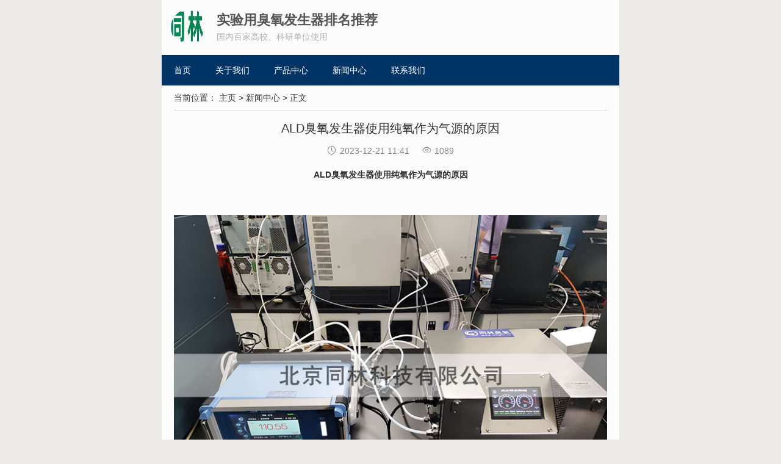

--- FILE ---
content_type: text/html; charset=utf-8
request_url: http://www.o3cn.cn/index.php?m=home&c=View&a=index&aid=87
body_size: 3067
content:
<!doctype html>
<html>
	<head>
		<meta http-equiv="Content-Type" content="text/html; charset=UTF-8">
		<meta name="renderer" content="webkit">
		<meta http-equiv="X-UA-Compatible" content="IE=edge">
		<meta name="viewport" content="width=device-width,initial-scale=1">
		
		<title>ALD臭氧发生器使用纯氧作为气源的原因_实验室臭氧发生器推荐</title>
		<meta name="keywords" content="" />
		<meta name="description" content="半导体臭氧发生器使用纯氧作为气源的原因高浓度臭氧发生器，之所以浓度高，是因为气源为纯氧，浓度可达300mg/L。我们经常会被问到，空气源是否可以使用，这显示是不可以的。半导体用臭氧发生器必须使用氧气瓶或液氧为气源，才能够达到高浓度的效果，如果使用气源纯度低于90%，会出现以下问题。1. 电极污染和臭氧产量下降如果是使用空气作为气源的话，一个主要问题来自空气中的氮含量，特别是一氧化氮，它会在臭氧池电" />
		
		<link href="/assents/css/style.min.css" rel="stylesheet" type="text/css"/>
	    <link href="/assents/css/iconfont.css" rel="stylesheet" type="text/css"/>
		
		<style type="text/css">
			.main {max-width: 750px;}
			.leftggv,
			.rightggv{top:300px;}
			.leftggv{left:320px;}
			.rightggv{right:320px;}
		</style>
	</head>
<body>
	<div class="main">
		<header>
		    <div class="logo">
		 		<a href="http://www.o3cn.cn">
 				<img src="/eyou/skin/images/new.png" alt="实验用臭氧发生器">
		 		</a>
		    </div>
			<div class="website">
			    <h1>实验用臭氧发生器排名推荐</h1>    
		    <h3>国内百家高校、科研单位使用</h3>
			</div>
		</header>
		<div class="clear"></div>
		
		<ul class="pgwMenu">
		  <li class="navbar-item">
		  	<a href="/" >首页</a>
		  </li>
	 		  	<li class="navbar-item"><a href='/index.php?m=home&c=Lists&a=index&tid=1' >关于我们</a></li>
			  	<li class="navbar-item"><a href='/index.php?m=home&c=Lists&a=index&tid=7' >产品中心</a></li>
			  	<li class="navbar-item"><a href='/index.php?m=home&c=Lists&a=index&tid=13' >新闻中心</a></li>
			  	<li class="navbar-item"><a href='/index.php?m=home&c=Lists&a=index&tid=16' >联系我们</a></li>
			</ul>
		<div class="clear"></div>
	
		<div class="content">
			<div class="breadcrumb">
		当前位置： <a href='/' class=''>主页</a> > <a href='/index.php?m=home&c=Lists&a=index&tid=13'>新闻中心</a> > 正文
			</div>
			<h1>ALD臭氧发生器使用纯氧作为气源的原因</h1>
		    <div class="info">
		    	<span><i class="iconfont">&#xe638;</i>2023-12-21 11:41</span>
		    	<span><i class="iconfont">&#xe633;</i><script src='/index.php?m=api&c=Ajax&a=arcclick&type=view&aids=87' type='text/javascript' language='javascript'></script></span>
		    </div>
		    <div class="article">
		    	<div class="article_con">
		    	<p style="text-align: center;"><strong>ALD臭氧发生器使用纯氧作为气源的原因</strong></p><p><br/></p><p style="text-align: center;"><img src="http://www.o3cn.cn/uploads/allimg/20231221/1-231221114151M8.jpg" alt="20231117850025465.jpg" width="398" height="299" style="height: 299px; text-align: center; white-space: normal; width: 398px;"/></p><p>高浓度臭氧发生器，之所以浓度高，是因为气源为纯氧，浓度可达300mg/L。我们经常会被问到，空气源是否可以使用，这显示是不可以的。</p><p>半导体用臭氧发生器必须使用氧气瓶或液氧为气源，才能够达到高浓度的效果，如果使用气源纯度低于90%，会出现以下问题。</p><p><strong>1. 电极污染和臭氧产量下降</strong></p><p>如果是使用空气作为气源的话，一个主要问题来自空气中的氮含量，特别是一氧化氮，它会在臭氧池电极上形成类似沉积物的涂层。这种沉降损害了臭氧的稳定生产，导致臭氧生产下降。更终，电极需要频繁清洁或更换，这是一个耗时且昂贵的过程。</p><p style="text-align: center;"><img src="/uploads/allimg/20231221/1-23122111421W52.png" title="" alt="image.png" width="337" height="351" style="width: 337px; height: 351px;"/></p><p><strong>2. 臭氧浓度下降，溶解效率降低</strong></p><p>当使用纯度不够的气源作为原料气时，空气源更为明显，臭氧浓度通常会显着下降。在较小的臭氧发生器中，这种下降可能高达5-7倍，因此几乎不可能将产生的臭氧总量的10%以上溶解在水中。因此，由于空气中的氧气含量较低，实际臭氧的产生量大大减少。例如，当使用干燥空气时，臭氧含量为 10 g/h 的系统可能只能溶解 0.3-0.5 g/h。效率的大幅降低使得使用干燥空气变得不切实际。</p><p><strong>3. 成本考虑</strong><br/></p><p>如果要用空气源，检测仪选择制氧机，制氧机的成本与空气干燥器的成本相当。因此，使用干燥空气所带来的众多问题抵消了其节省成本的优势。从效率下降到维护成本增加和无效治疗，经济效益并没有加起来。</p><p>总之，使用空气源更节省成本，但实际影响却表明并非如此。其缺点包括臭氧生产效率降低、电极沉淀、反应时间较慢和运营成本增加，使用纯氧才是明智的选择。<br/></p><p><br/></p>		    	</div>
		    	<p>本文链接：<a href="" >ALD臭氧发生器使用纯氧作为气源的原因</a></p>
		     	 <p>声明：本网站只做展示使用，购买请到北京同林科技官网，谢谢。 </p>          
		    </div>
		    
		    <div class="post-nav">
		    	<p>
		     		    	</p>
		 			
		 		<p>
		 		 		 		</p>   
		    </div>      
		    
		    <h3>相关文章</h3>
		 	<ul class="post-ab">
		 						<li>
						<a href="/index.php?m=home&c=View&a=index&aid=74"  title="臭氧发生器怎么产生臭氧？原理有哪些" >
							臭氧发生器怎么产生臭氧？原理有哪些						</a>
					</li>
			 					<li>
						<a href="/index.php?m=home&c=View&a=index&aid=46"  title="实验室专用臭氧发生器排行" >
							实验室专用臭氧发生器排行						</a>
					</li>
			 					<li>
						<a href="/index.php?m=home&c=View&a=index&aid=96"  title="臭氧除臭真的对人体有害吗？" >
							臭氧除臭真的对人体有害吗？						</a>
					</li>
			 					<li>
						<a href="/index.php?m=home&c=View&a=index&aid=54"  title="智能型  HC-CYT台式臭氧测定仪" >
							智能型  HC-CYT台式臭氧测定仪						</a>
					</li>
			 					<li>
						<a href="/index.php?m=home&c=View&a=index&aid=84"  title="德国BMT 802N 臭氧发生器" >
							德国BMT 802N 臭氧发生器						</a>
					</li>
			 					<li>
						<a href="/index.php?m=home&c=View&a=index&aid=26"  title="臭氧在制药行业中的应用" >
							臭氧在制药行业中的应用						</a>
					</li>
			 					<li>
						<a href="/index.php?m=home&c=View&a=index&aid=61"  title="  美国2B model202 紫外臭氧检测仪" >
							  美国2B model202 紫外臭氧检测仪						</a>
					</li>
			 					<li>
						<a href="/index.php?m=home&c=View&a=index&aid=75"  title="臭氧发生器可以去除甲醛吗？" >
							臭氧发生器可以去除甲醛吗？						</a>
					</li>
			 		        
		    </ul>
		    
		    
		</div> 
	
		<footer>
		 <p align="center">Copyright Your www.o3cn.cn Rights Reserved.<br>
		  	<a href="http://www.o3cn.cn/">实验用臭氧发生器推荐</a>
		  	
		  	备案：<a href="https://beian.miit.gov.cn/" >京ICP备17038069号-1</a>
		  	 
		  </p>
		</footer>
	</div>
</body>
</html>

--- FILE ---
content_type: text/html;charset=utf-8
request_url: http://www.o3cn.cn/index.php?m=api&c=Ajax&a=arcclick&type=view&aids=87
body_size: 193
content:
document.write('1089');


--- FILE ---
content_type: text/css
request_url: http://www.o3cn.cn/assents/css/style.min.css
body_size: 4260
content:
html, body, div, span, object, iframe, h1, h2, h3, h4, h5, h6, p, blockquote, pre, abbr, address, cite, code, del, dfn, em, img, ins, kbd, q, samp, small, var, b, i, dl, dt, dd, ol, ul, li, fieldset, form, label, legend, table, caption, tbody, tfoot, thead, tr, th, td, article, aside, canvas, details, figcaption, figure, footer, header, hgroup, menu, nav, section, summary, time, mark, audio, video { margin: 0; padding: 0; border: 0; font: inherit; vertical-align: baseline; font-family: "Microsoft YaHei", Verdana, sans-serif; outline: 0; font-size:14px;color:#333333;}
ol, ul { list-style: none; }
sup { vertical-align: super; }
sub { vertical-align: sub; }
* { border: none; margin: 0; padding: 0; vertical-align: baseline; }
a:hover { text-decoration: none }
ins, a { text-decoration: none }
video{height:auto;width:100%}
video::-internal-media-controls-download-button{display:none}
video::-webkit-media-controls-enclosure{overflow:hidden}
video::-webkit-media-controls-panel{width:calc(100% + 30px)}
input, textarea { -webkit-appearance: none; }
html, body { -webkit-text-size-adjust: 100%; -webkit-tap-highlight-color: rgba(0, 0, 0, 0); background: #eae9e6; background-repeat:no-repeat;background-position:top;background-attachment:fixed;background-size:cover;}
.class { -webkit-tap-highlight-color: transparent; }
a { color:#333333; }
.left {float:left}
.right { float:right; }
.center { text-align: center; }
.clear { display: block; height: 0px; clear: both; }
.red { color: #c00; }
.c888 {color:#888888;}
.onlywap{display:none; }
.pc{display:block;}
.wap{display:none;}
.main {background: #fcfcfc;margin: 0 auto;}
.logo { margin: 15px; width: 60px; display: block; overflow: hidden; height: 60px; float: left;vertical-align: middle; }
.logo img { width: 60px; height: 60px; border-radius: 50%;vertical-align: middle; }
.website { padding: 15px 0;  padding-left: 15px; }
.website h1 , .website .name { font-size: 22px; color: #555555; font-weight: bold; line-height: 36px;    text-overflow: ellipsis;white-space: nowrap;overflow: hidden; }
.website h3 { font-size: 14px; color: #b3b3b3; line-height: 18px; text-overflow: ellipsis; white-space: nowrap;overflow: hidden;}
/*搜索框样式*/
.search { padding: 30px 0; display: block; overflow: hidden; float: right; margin-right:15px;}
.search form{overflow:hidden;display:block;}
.search input#edtsearch { border: 1px solid #dddddd;  background: transparent;width: 180px; height: 27px; line-height: 27px; vertical-align: bottom; padding-left: 5px; color: #555555; margin-right: -1px; float: left; border-radius: 5px 0 0 5px; }
.search input#btnpost { width: 50px; line-height: 29px; cursor: pointer; background-color: #003366; color: #fff; float: right; border-radius: 0 5px 5px 0; }
.search input#btnpost:hover { background: #004080; color: #fff }
.wapsearch{display:none;}
.shopsign { display: block; overflow: hidden; height: 100%; text-align: center; vertical-align: middle; }
.shopsign img { width: 100%; height: 100%; vertical-align: middle; }
/**带更多导航栏样式**/
.pgwMenu a { display: block; color: #fff; line-height: 50px; padding: 0 20px; text-decoration: none; font-size: 14px; }
.pgwMenu .pm-links.mobile, .pgwMenu .pm-viewMore > ul { background: #003366; box-shadow: 2px 2px 4px #777; position: absolute; left: 0; top: 100%; z-index: 1000; }
.pgwMenu .pm-viewMore { display: none; position: relative; }
.pgwMenu .pm-viewMore > a { display: inline-block; }
.pgwMenu .pm-viewMore > ul { left: auto; right: 0; }
.pgwMenu .pm-viewMore li { float: none; }
.pgwMenu .pm-viewMore span.icon, .pgwMenu .pm-viewMore span.white { border-color: #fff transparent; border-style: solid; border-width: 8px 6px 0; margin-left: 3px; display: inline-block; }
.pgwMenu .pm-links.mobile li, .pgwMenu .pm-viewMore > ul > li { display: block; clear: both;  }
.pgwMenu .pm-dropDown, .pgwMenu .pm-viewMore, .pgwMenu .pm-viewMore > ul { display: none; }
.pgwMenu .pm-dropDown a { display: inline-block; background: #003366; }
.pgwMenu .pm-dropDown a.active, .pgwMenu .pm-viewMore a.active { background: #004080; }
.pgwMenu { background: #003366; height: 50px; position: relative; list-style: none; }
.pgwMenu ul { list-style: none; white-space: nowrap; margin: 0; padding: 0; }
.pgwMenu li { float: left; }
.pgwMenu li a:hover { background: #004080; text-decoration: none; }
.pgwMenu li a.cur { background: #004080; }
/*带二级导航栏样式*/
#cssmenu { background: #003366; }
#cssmenu ul ul li a { background: #004080; }
#cssmenu ul li a:hover { background: #004080; text-decoration: none; }
.banner { display: block; overflow: hidden; height: 100%; text-align: center; vertical-align: middle; }
.banner img { width: 100%; height: 100%; vertical-align: middle; }
/**主体*/
.content { overflow: hidden; padding: 0 20px}
.content h3 { overflow: hidden;  font-size: 16px; line-height: 40px; border-bottom: 1px solid #dddddd;}
.breadcrumb{line-height: 40px; border-bottom: 1px solid #dddddd;}
.breadcrumb i{margin:0 5px; }
.content h3 i{ float:right;font-size:12px;color: #888888;}
.content h1 {font-size: 20px; line-height: 28px;margin:15px 0 0 0;text-align:center;}
.info {  line-height: 24px; margin-top: 10px;text-align:center;}
.info span{padding:0 8px;color: #888888;}
.info a{color:#2463a2;}
.info a:hover{ color:#23619f; }
.info i{ margin-right:5px;color: #888888;}
.article{padding-top:15px;}
.article p , .article div { line-height:175%; margin-bottom:15px;}
.article img { max-width: 100% !important; height: auto !important; }
.article table {border-top: solid 1px #ddd;border-left: solid 1px #ddd; width: 100%;margin-bottom: 15px; box-sizing: border-box;}
.article table td{border-bottom: solid 1px #ddd;border-right: solid 1px #ddd;padding: 5px 10px;    box-sizing: border-box;}
.article h2,.article h3,.article h4,.article h5{border-bottom:0;font-weight:400;border-left:2px #003366 solid;background:#ededed;line-height:175%;padding:5px 20px;margin:0 -20px 10px -20px}
.article_con img{
	width: 100% !important;
	height: auto !important;
}

.readall_box {position: relative;z-index: 999;padding: 0 0 20px;margin-top: -200px;text-align: center;}
.readall_box .read_more_mask {height: 200px;background: -moz-linear-gradient(bottom,rgba(255,255,255,0.1),rgba(255,255,255,0));background: -webkit-gradient(linear,0 top,0 bottom,from(rgba(255,255,255,0)),to(#fff));background: -o-linear-gradient(bottom,rgba(255,255,255,0.1),rgba(255,255,255,0))}
.read_more_btn{cursor:pointer;font-size: 16px;color: #2463a2;background: #fff;border-radius: 4px;border: 1px solid #2463a2;line-height: 30px;padding:5px 10px;}
.read_more_btn:hover{background:#2463a2;color:#fff;}
.tags{color: #888888; }
.tags a{margin-right:10px;color:#2463a2;}
.tags a:hover{ color:#23619f; }
.tags i{margin-right:10px; }
.tag a{color:#2463a2;}
.tag a:hover{ color:#23619f; }
/*---------------------------文章列表-----------------------*/
.post-ab { margin: 10px 0;margin-right: -2%; overflow: hidden; height: auto; }
.post-ab li { line-height: 32px; width: 48%;  float: left; overflow: hidden; text-overflow: ellipsis; white-space: nowrap;  }
.post-ab li a { color:#2463a2; }
.post-ab li a:hover{ color:#23619f; }
.hottags { overflow: hidden; padding: 10px 0; height: auto; }
.hottags li { margin-right:20px; display: inline;    line-height: 32px; }
.hottags li a { line-height: 32px; }
.links { overflow: hidden; padding: 10px 0; height: auto;}
.links li { margin-right:20px; display: inline;    line-height: 32px; }
.links li a { line-height: 32px; }
/*---------------------------文章内容------------------------*/
.newpost li {padding: 15px 0; }
.newpost li img { float: left;width: 176px; height: 115px; object-fit: cover;     vertical-align: middle;margin-right: 15px;}
.newpost li h2 { font-size:16px;line-height: 24px;  max-height: 48px; overflow: hidden; display: block;margin:5px 0 }
.newpost li h2 a , .news li a { color:#2463a2; }
.newpost li h2 a:hover , .news a:hover { color:#23619f; }
.newpost li p {  font-size: 12px; line-height: 24px;max-height: 48px;margin:0;overflow: hidden; display: block;}
.newpost li .info{margin-top:5px; overflow: hidden;display: block;text-align:left;}
.newpost li .info span{padding:0 15px 0 0;color: #888888;}
.newpost li .info i{margin-right:5px;color:#888888}
.news li {font-size:16px;line-height:40px;  }
.newpost li , .news li{border-bottom: dashed  1px #dddddd;overflow: hidden;}
/*---------------------------文章翻页------------------------*/
.pagebar { margin: 15px 0; overflow:hidden;text-align:center;}
.pagebar .page{display:inline-block;line-height:26px;width:26px;border-radius:3px;margin:0 5px;text-align:center}
.pagebar .page:hover , .pagebar .now-page{color:#fff;background: #003366; }

/*---------------------------文章上下翻条------------------------*/
.post-nav{overflow:hidden;margin-bottom:15px;}
.post-nav a {border: 1px solid #d9d9d9;padding:0 20px;font-size:14px;line-height:24px;border-radius: 3px;color:#888888;}
.post-nav a i{position:relative;padding-top:1px;font-size:14px;color:#888888;}
/**文件下载**/
.down{margin:15px 0;}
.down p{line-height:175%;}
.down span{color:#888;}
.downb{margin-top:10px;}
.downb a{color:#fff;font-size:18px;display:inline-block;width:150px;line-height:40px;text-align:center;border-radius:3px;background:#4087ed; }
.downb a:hover{background:#6ea5f2;}
/*===========comment=================*/
/**评论样式**/
#comments h3 span { color: #FF9933; margin: 0 5px; font-style: normal }
#comments { overflow: hidden; }
.compost .com_name { overflow: hidden;width: 100%; }
.compost .com_name span{overflow:hidden;color:#619130;padding-top:10px;margin-right:5px;display:block;float:left}
.compost .com_box { margin-bottom: 15px; }
.compost .com_box textarea { width: 100%; border: 1px solid #dddddd; display: block;  box-sizing: border-box; padding: 10px ;background: transparent;}
.compost .com_info { margin-top: 15px; overflow: hidden }
.compost .com_info ul { float: left; list-style: none; display: inline-block }
.compost .com_info li { float: left; margin-right: 15px }
.compost .com_info li input { width: 160px; height: 30px; line-height: 30px; padding-left: 4px; border: 1px solid #dddddd; margin-bottom: 15px; }
.compost .com_info li span { margin-left: 4px }
.compost .com_info li span img { height: 30px; line-height: 30px; vertical-align: top }
.compost .com_info button { background-color: #003366; border: 0; border-radius: 3px; padding: 0 20px; line-height: 36px; color: #fff; font-size: 14px; cursor:pointer; }
.compost .com_info button:hover { background: #004080 }
#comments .comlist { margin: 15px 0;}
.comlist .title { margin: 10px 0; overflow: hidden }
.comlist .title span {  }
.comlist .title i { width: 93%; height: 1px; background-color: #ededed; vertical-align: middle; display: inline-block }
.comlist ul { list-style: none; border-bottom: 1px solid #ededed }
.comlist ul.bordertop {border-top: 1px solid #ededed}
.comlist ul ul { margin-left: 5% }
.comlist li { overflow: hidden; padding: 15px 0 }
.comlist li img { float: left; width: 40px; height: 40px; border-radius: 50%; }
.comlist li .clbody { margin-left: 52px }
.clbody .cinfo { overflow: hidden }
.clbody .cinfo h5 { float: left; height: 18px; line-height: 18px; color: #003366;   }
.clbody .cinfo span { float: right;}
.clbody .cinfo span a { color: #003366 }
.clbody .cinfo span i { margin-right: 4px }
.clbody em { color: #888888; height: 24px; line-height: 24px; font-size: 12px; font-style: normal; display: block }
.clbody p { line-height: 24px; color: #555555; overflow: hidden;margin:0; }
.clbody p a { color: #003366 }

/**网站底部**/
footer { padding: 15px 0; border-top: 4px solid #dddddd; text-align: center;}
footer p {line-height: 28px; }
.bmwap{display:none;}
.bottommeun{width:100%;overflow:hidden;position:fixed;bottom:0;border:0;font-size:14px;color:#fff;z-index: 9999;}
.bottommeun ul{line-height:40px;width:100%;}
.bottommeun ul li{float:left;border-right:1px solid rgba(255, 255, 255, 0.2);text-align: center;box-sizing: border-box;overflow: hidden;text-overflow: ellipsis;white-space: nowrap;line-height:40px;}
.bottommeun .bmnum3 li{width:33.33%;}
.bottommeun .bmnum3 li:nth-child(3){border-right:0;}
.bottommeun .bmnum2 li{width:50%;}
.bottommeun .bmnum2 li:nth-child(2){border-right:0;}
.bottommeun .bmnum1 li{border-right:0;width:100%;}
.bottommeun ul li a{color:#fff;display:block;}
.bottommeun ul li a i{color:#fff;margin-right:5px;font-size:14px;}
.bottommeun40 {overflow: hidden;height:40px;}
@media screen and (max-width:721px){
.bmwap{display:block;}
.flink{display:none}
}
@media screen and (max-width:481px) {
.onlywap{display:block; }
.pc{display:none;}
.wap{display:block; }
.logo { width: 50px; height: 50px; margin:10px; }
.logo img { width: 50px; height: 50px; }
.website { padding: 10px 0;padding-left: 10px;}
.website h1 , .website .name { font-size: 18px; line-height: 30px;height: 30px;overflow:hidden;}
.website h3 { font-size: 12px; max-height:36px;overflow:hidden;}
.search { padding:5px 0; float: none;border-bottom:1px solid #e6e6e6;width:100%;display: none}
.search form{width:95%;margin:0 auto;}
.search input#edtsearch { width:80%; padding:0 5px;}
.search input#btnpost{width:16%;float:none;}
.wapsearch{display:block;float:right;width:50px;overflow: hidden;height:70px;line-height:70px;text-align: center;}
.wapsearch i{font-size:20px;color:#888888;font-weight: bold}
.pgwMenu{height:40px;}
.pgwMenu a{line-height:40px;padding: 0 15px;}
.content { padding: 5px 10px; }
    .article h2, .article h3, .article h4, .article h5{padding:5px 10px;margin:0 -10px 15px -10px;}
.post-ab{margin-right:0;}
.post-ab li { width: 100%; }
.newpost li{padding: 15px 0 10px 0;}
.newpost li h2 { font-size:16px;line-height: 22px; height: 44px; margin:5px 0 }
.newpost li p , .newpost li .tag{ display: none; }
.newpost li .info{padding-top:5px;}
.newpost li img { width: 88px; height: 54px; }
.comlist .title i { width: 254px; }
footer { padding: 15px 10px; }
}
